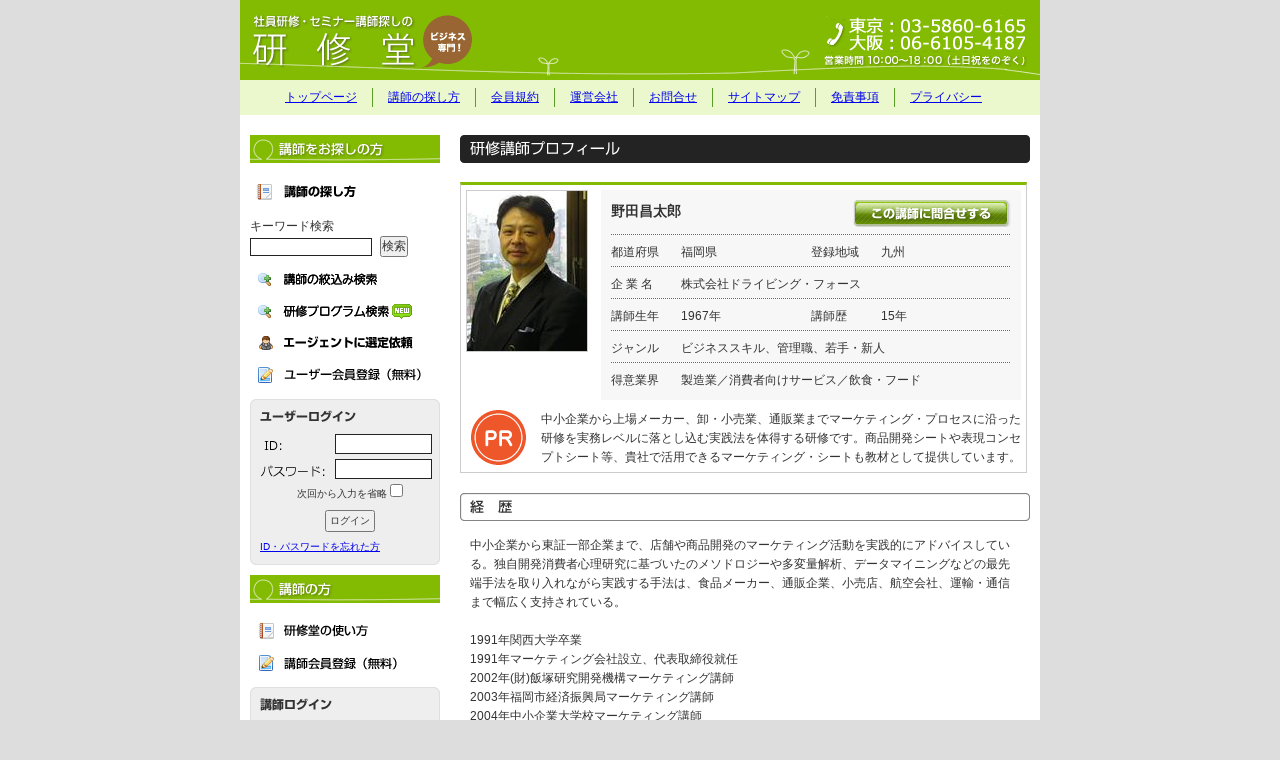

--- FILE ---
content_type: text/html; charset=EUC-JP
request_url: http://www.kenshudo.net/sp_detail/id1285912101-604469.html
body_size: 8137
content:


<!DOCTYPE html PUBLIC "-//W3C//DTD HTML 4.01 Transitional//EN" "http://www.w3.org/TR/html401/loose.dtd">
<html lang="ja">
<head>



<title>野田昌太郎　研修講師プロフィール（福岡県）株式会社ドライビング・フォース</title>
<meta name="description" content="研修講師　野田昌太郎　プロフィール詳細　経歴・研修テーマ・実績・料金・著書・講義風景の動画など">
<meta name="keywords" content="野田昌太郎,研修講師プロフィール,詳細情報,料金,講師料,福岡県,研修堂" />


<meta http-equiv="Content-Type" content="text/html; charset=EUC-JP" />
<meta http-equiv="Content-language" content="ja" />
<meta http-equiv="Content-script-type" content="text/javascript" />
<meta http-equiv="Content-style-type" content="text/css" />
<meta http-equiv="imagetoolbar" content="no" />


<!--Style_Begin-->

<link rel="stylesheet" type="text/css" href="../css/next_style.css" media="screen,tv" />
<link rel="stylesheet" type="text/css" href="../css/next_style_print.css" media="print" />

<!--Style_End-->
</head>



<body>

<a name="TOP"></a>

<div id="wrap">

<!--Header_Begin-->

<div id="header">
<h1><a href="/">社員研修・セミナー講師探しの研修堂</a></h1>
</div>

<!--Header_End-->

<!--Sub_Navi_Begin-->

<div class="wrap-sub-navi">
<ul class="sub-navi">
<li><a href="../">トップページ</a></li>
<li><a href="../user_howto/">講師の探し方</a></li>
<li><a href="../kiyaku/">会員規約</a></li>
<li><a href="../aboutus/">運営会社</a></li>
<li><a href="../contact/">お問合せ</a></li>
<li><a href="../sitemap/">サイトマップ</a></li>
<li><a href="../disclaimer/">免責事項</a></li>
<li class="line-none"><a href="../privacy/">プライバシー</a></li>
<br class="clear" />
</ul>
</div>

<!--Sub_Navi_End-->	

<!--Left_Contents_Begin-->


<div id="left-contents">


<!--Main_Navi_Begin-->

<div class="wrap-sub-user">

<h3>講師をお探しの方</h3>


<ul>
<li><a href="../user_howto/"><img src="../images/navi_user_01.gif" alt="講師の探し方" width="108" height="18"></a></li>
</ul>


<div id="keyword">
<legend>キーワード検索</legend>
<form method="get" name="searchform" action="../search_supplier/">
<input type="hidden" name="dummy" value="あいうえお眉幅" />
<input type="text" name="keyword" value="" tabindex="0" accesskey="S" class="size-100">
<input type="submit" class="submit" value="検索">
</form>
</div>


<ul>
<li><a href="/search_category_sp/"><img src="../images/navi_user_02.gif" alt="講師の絞込み検索" width="164" height="16" /></a></li>
<li><a href="/search_category_tr/"><img src="../images/navi_user_06.gif" alt="研修プログラム検索" width="164" height="16" /></a></li>
<li><a href="/agent/"><img src="../images/navi_user_04.gif" alt="エージェントに選定依頼" width="164" height="16"></a></li>
<li><a href="/regist_user/"><img src="../images/navi_user_05.gif" alt="ユーザー会員登録（無料）" width="175" height="16"></a></li>
</ul>


<div id="user-login">

<form method="post" name="loginFrm" action="../authorise_user.php">

<table border="0" cellspacing="0" cellpadding="0">
<tr>
<td><img src="../images/label_id.gif" alt="ID" width="22" height="15" /></td>
<td><input type="text" name="login_id" value="" tabindex="0" accesskey="S" class="size-95" style="ime-mode:disabled;"></td>
</tr>
<tr>
<td><img src="../images/label_pw.gif" alt="パスワード" width="65" height="15" /></td>
<td><input type="text" name="login_pw" value="" tabindex="0" accesskey="S" class="size-95" style="ime-mode:disabled;"></td>
</tr>
</table>

<p><span>次回から入力を省略</span>
<input type="checkbox" name="chk_memory" value="1" /></p>
<p><input type="submit" class="btn_login" value="ログイン" /></p>
<span><a href="http://www.kenshudo.net/forgetpass/index.php">ID・パスワードを忘れた方</a></span>
</form></div>

</div>

<div class="wrap-sub-supplier">

<h3>講師の方</h3>

<ul>
<li><a href="/sp_howto/"><img src="../images/navi_supplier_01.gif" alt="研修堂の使い方" width="118" height="16"></a></li>
<li><a href="/regist_supplier/"><img src="../images/navi_supplier_02.gif" alt="講師会員登録（無料）" width="175" height="16"></a></li>
</ul>



<div id="sp-login">
<form method="post" name="loginFrm" action="../authorise_sp.php">

<table border="0" cellspacing="0" cellpadding="0">
<tr>
<td><img src="../images/label_id.gif" alt="ID" width="22" height="15" /></td>
<td><input type="text" name="login_id" value="" tabindex="0" accesskey="S" class="size-95" style="ime-mode:disabled;"></td>
</tr>
<tr>
<td><img src="../images/label_pw.gif" alt="PW" width="65" height="15" /></td>
<td><input type="text" name="login_pw" value="" tabindex="0" accesskey="S" class="size-95" style="ime-mode:disabled;"></td>
</tr>
</table>

<p><span>次回から入力を省略</span>
<input type="checkbox" name="chk_memory" value="1" /></p>
<p><input type="submit" class="btn_login" value="ログイン" /></p>
<span><a href="http://www.kenshudo.net/forgetpass_sp/index.php">ID・パスワードを忘れた方</a></span>
</form>
</div>

</div>

<div class="wrap-sub-contents">

<h3>お勧めコンテンツ</h3>

<ul>
<li><a href="/magazine/"><img src="../images/navi_contents_01.gif" alt="研修堂メールマガジン" width="156" height="16" /></a></li>
<li><a href="/magazine-kouen/"><img src="../images/navi_contents_08.gif" alt="講師向けメールマガジン" width="170" height="16" /></a></li>
<li><a href="/kenshu/"><img src="../images/navi_contents_02.gif" alt="社員研修プログラム" width="143" height="16" border="0"></a></li>
<li><a href="/premises/"><img src="../images/navi_contents_03.gif" alt="研修施設" width="85" height="16"></a></li>
<li><a href="/support/"><img src="../images/navi_contents_04.gif" alt="研修サポート" width="108" height="16" border="0"></a></li>
<li><a href="/link_list/"><img src="../images/navi_contents_05.gif" alt="研修会社関連リンク集" width="131" height="16"></a></li>
<li><a href="/link/"><img src="../images/navi_contents_06.gif" alt="相互リンク集" width="108" height="16"></a></li>
<li><a href="/banner/index.html"><img src="../images/navi_contents_07.gif" alt="広告のご案内" width="190" height="16"></a></li>
</ul>	
</div>

<!--Main_Navi_End-->


<div align="center">
<!--Banner_Begin-->
  
<style type="text/css">
<!--
.style2 {font-size: 7px}
-->
</style>

<ul class="bannerArea">
<li><a href="https://secure.jmca.jp/sale/1089?&id=106" target="_blank"><img src="/images/tenpu5_bn.jpg" alt="����V���u�������v�@�������������������������^�B��l����ﾐ�p�E�����A�N�X�A����p����������^��_�C�A���[�I" width="190" height="62" border="0" /></a></li>
<li><a href="https://secure.jmca.jp/sale/1188?id=106" target="_blank"><img src="/images/jmca_cd&dvd.jpg" alt="「全国経営者セミナー」厳選20タイト�E�森岷蕋達帖�岷蕋庁孱�" width="190" height="126" border="0" /></a></li>
<li><a href="http://www.keieido.net/" target="_blank"><img src="/images/bnr_keieido.gif" alt="経営コンサ・E織鵐斑気靴侶弍墜・ width="190" height="40" border="0" /></a></li>
<li><a href="http://ameblo.jp/consulgent/" target="_blank"><img src="/images/bnr_ameblo.gif" alt="広報ブ・前" width="190" height="50" border="0"/></a></li>
<li><a href="http://blog.livedoor.jp/consulgent/" target="_blank"><img src="/images/bnr_staffblog.jpg" alt="スタッフブ・前" width="190" height="40" border="0" /></a></li>
<li><a href="http://www.keieido.net/kaigyo-dvd.html" target="_blank"><img src="/images/kaigyo_dvd.jpg" alt="経営コンサ・E織鵐汎販・・塙嶌臓Ч嶌腺VD" width="189" height="60" border="0"/></a></li>
<li><a href="http://www.costello-ins.com/" target="_blank"><img src="http://www.consulgent.co.jp/img/bnr/bnr_costello.gif" alt="おすすめビジネス本書評" width="180" height="50" border="0" /></a></li>
<li><a href="http://www.chinaproject.co.jp/" target="_blank"><img src="http://www.consulgent.co.jp/img/bnr/chinabn_180x50.gif" alt="チャイナプ・糎ェクト" width="180" height="50" border="0" /></a></li>
</ul>

 <!--Banner_End-->
</div>


<!-- ↓新着情報一覧表示はここから↓ -->


<div id="news">


<h3><img src="../images/ttl_news.gif" alt="お知らせ" width="190" height="28" border="0" usemap="#Map3" />
<map name="Map3" id="Map3">
  <area shape="rect" coords="140,5,185,25" href="#" alt="新着情報をRSS配信しております。" />
</map></h3>



<div class="news-detail">

<p class="news-date">

2018年9月13日　
			
【システム障害のご報告とお詫び】</p>

<p class="news-body">

9/11-12にサーバーのシステム障害によりサイトが正常に表示されない状態となりました。謹んでお詫びを申し上げます。</p>
</div>


<div class="news-detail">

<p class="news-date">

2017年4月13日　
			
【登録講師が800名を突破しました！】</p>

<p class="news-body">

今後もより一層、優秀な講師の掲載に努めてまいります。</p>
</div>


<div class="news-detail">

<p class="news-date">

2014年6月23日　
			
【登録講師が700名を突破しました！】</p>

<p class="news-body">

今後もより一層、優秀な講師の掲載に努めてまいります。</p>
</div>


<div class="news-detail">

<p class="news-date">

2013年9月13日　
			
【講師絞り込み検索に都道府県検索を追加しました】</p>

<p class="news-body">

講師プロフィールおよび講師絞り込み検索機能に都道府県を追加しました。</p>
</div>


<div class="news-detail">

<p class="news-date">

2012年11月13日　
			
【Tシャツつくろう研修】</p>

<p class="news-body">

価値観共有したいならTシャツつくろう研修をアップしました。</p>
</div>


<div class="news-detail">

<p class="news-date">

2011年1月31日　
			
【研修堂公式メルマガをリニューアルしました】</p>

<p class="news-body">

「厳選研修プログラム100」として公式メルマガをリニューアルしました。右上フォームよりご購読下さい。</p>
</div>


<div class="news-detail">

<p class="news-date">

2010年9月10日　
			
【講師お試しパックをリリースしました】</p>

<p class="news-body">

研修会社様向けに講師料０円の社員研修プログラムお試しパックをリリースしました！</p>
</div>


<div class="news-detail">

<p class="news-date">

2010年7月2日　
			
【研修プログラムの掲載をスタートしました】</p>

<p class="news-body">

研修講師の「社員研修プログラム」の掲載を開始しました。中央の「新着の研修プログラム」または左メニュー「研修プログラム検索」よりご覧下さい。</p>
</div>


<div class="news-detail">

<p class="news-date">

2010年6月2日　
			
【講師向け有料オプション機能を追加しました】</p>

<p class="news-body">

プロフィールのセルフ編集、URLリンク、著書掲載等をご利用いただけます。</p>
</div>


<div class="news-detail">

<p class="news-date">

2007年11月5日　
			
【11/5 営業チーム強化セミナーを実施しました】</p>

<p class="news-body">

研修堂オススメの人気講師2名による体験型セミナーを実施しました。</p>
</div>

</div>

<!-- ↑新着情報一覧表示はここまで↑ -->
</div>


<!--Left_Contents_End-->

<div id="right-area-b">
  <h3><img src="img/ttl_list.gif" alt="研修講師プロフィール" width="570" height="28"></h3>
  

  <div class="detail">
    
  <br />
    
  <div class="sp-list-prof">
    
  <div class="sp-list-photo">
    
	<img src="../supplier/up_img/1285912101-604469.jpg?r=1069720114" width="120" height="160" border="0">
  
  </div>
  

  <div class="sp-detail">
    
  <p class="name">
	野田昌太郎  </p>
  
<p class="btn-style-01"><a href="javascript: top.location.href='../mitsumori/?id=1285912101-604469'"><img src="img/btn_contact.gif" alt="この講師に問合せする" width="158" height="27" border="0"></a></p>
  
<br class="clear" />
    
<div class="sp-detail-irregular">
	<div class="sp-detail-left">
		<p class="item">都道府県</p>
		<p class="item-data">
			福岡県<br>		</p>
		<br class="clear" />
	</div>
	<div class="sp-detail-right">
		<p class="item">登録地域</p>
		<p class="item-data">
			九州<br>		</p>
		<br class="clear" />
	</div>
</div>


  
<br class="clear" />
    
  <p class="item">企 業 名</p>
  

  <p class="item-data">
	株式会社ドライビング・フォース  </p>
  

  
<br class="clear" />
    
  <div class="sp-detail-irregular">
    
  <div class="sp-detail-left"><p class="item">講師生年</p><p class="item-data">
	1967年  </p><br class="clear" /></div>
  <div class="sp-detail-right"><p class="item">講師歴</p><p class="item-data">
	15年
	<!--
		<div style="color: #FF0000;">■ＵＲＬ</div>
		-->
  </p><br class="clear" /></div>
  
<br class="clear" />
  </div>
  

  <p class="item">ジャンル</p>
  

  <p class="item-data">
	ビジネススキル、管理職、若手・新人  </p>
  
<br class="clear" />
    
    
  <p class="item-last">得意業界</p>
  

  <p class="item-data-last">
	製造業／消費者向けサービス／飲食・フード  </p>
  
<br class="clear" />
  </div>
  
<br class="clear" />
    
<table border="0" cellspacing="0" cellpadding="0" id="sp-pr">
<tr>
<th><img src="img/bg_pr.gif" alt="PR" width="55" height="55"></th>
<td>	中小企業から上場メーカー、卸・小売業、通販業までマーケティング・プロセスに沿った研修を実務レベルに落とし込む実践法を体得する研修です。商品開発シートや表現コンセプトシート等、貴社で活用できるマーケティング・シートも教材として提供しています。</td>
</tr>
</table>

  </div>
  
<h3><img src="img/ttl_list_sub_01.gif" alt="経歴" width="570" height="28"></h3>
  
<div class="margin">
中小企業から東証一部企業まで、店舗や商品開発のマーケティング活動を実践的にアドバイスしている。独自開発消費者心理研究に基づいたのメソドロジーや多変量解析、データマイニングなどの最先端手法を取り入れながら実践する手法は、食品メーカー、通販企業、小売店、航空会社、運輸・通信まで幅広く支持されている。<br />
<br />
1991年関西大学卒業<br />
1991年マーケティング会社設立、代表取締役就任<br />
2002年(財)飯塚研究開発機構マーケティング講師<br />
2003年福岡市経済振興局マーケティング講師<br />
2004年中小企業大学校マーケティング講師<br />
2004年?現在、福岡大学経済学部社会調査論講師<br />
2009年マーケティング・コンサルティング会社(株式会社ドライビング・フォース設立、代表取締役就任)</div>
  
<p class="to-top"><a href="#TOP"><img src="../images/to_top.gif" alt="ページの先頭へ" width="83" height="11"></a></p>
  

  <h3><img src="img/ttl_list_sub_02.gif" alt="研修テーマ" width="570" height="28"></h3>
  

  <div class="margin">
  ※研修テーマは多岐に渡りますので、その一部を抜粋。<br />
【1.新規開業時の立地調査はこうしなさい!】<br />
　1)立地の勘違いと正しい「ビジネス立地」とは<br />
　2)商圏環境の把握法<br />
　3)立地環境の把握法<br />
　4)売上予測法<br />
　5)ストアコンパリゾンの方法<br />
　6)店舗コンセプトと表現コンセプト　等<br />
※FCの店舗開発担当者や開業予定者、多店舗展開を予定されているオーナー等、小売店・飲食店・サービス店・医院クリニックなど店舗ビジネスに携わる方必須のマーケティング実践ノウハウを公開しながら、明日から使える新規出店ノウハウを学ぶ研修です。<br />
※店舗開発に重要な「ストコンシート(競合店調査票)」「店舗コンセプト・シート」「表現コンセプトシート」等もお渡しします。<br />
<br />
【2.新規顧客獲得とリピート獲得法】<br />
1)顧客育成のステップとツール<br />
2)商品価格の設定法<br />
　1消費者の購買心理と支払い心理<br />
　2「売れない価格」と「売れる価格」<br />
　3商品やメニュー価格の設定法<br />
3)商品やメニューのネーミング開発法<br />
4)新規顧客の獲得法<br />
　1店舗で実施する新規顧客獲得法<br />
　2メディアで実施する新規顧客獲得法<br />
　3キャッチコピーの考案法<br />
　4チラシやPOPの制作法<br />
5)リピート育成法<br />
　1新規顧客開拓の限界値<br />
　2リピート育成の必要性<br />
　3ラダリング教育法でリピート倍増<br />
6)顧客満足調査とミステリーショッパー<br />
　1間違えてはいけない、CS調査(顧客満足)と<br />
　　MS(ミステリーショッパー)<br />
　2CS調査の実践法<br />
　3MSの実践法<br />
<br />
【3.売上構造を踏まえた強いマーケティング活動とは】<br />
1.売上の構造モデルを理解しよう。<br />
　1)新規客の売上構造<br />
　2)リピート顧客の売上構造<br />
　3)商品別の売上構造<br />
2.売上構造別のマーケティング活動<br />
　1)商品力を向上させるためのマーケティング活動<br />
　2)販売力を向上させるためのマーケティング活動<br />
　3)営業力を向上させるためのマーケティング活動<br />
　4)告知力を向上させるためのマーケティング活動<br />
　5)チャネル力を講じようさせるためのマーケティング活動  </div>
  
<p class="to-top"><a href="#TOP"><img src="../images/to_top.gif" alt="ページの先頭へ" width="83" height="11"></a></p>
  

<h3><img src="img/ttl_list_sub_08.gif" alt="講義風景" width="570" height="28"></h3>
<div class="margin">
<table width="100%" cellpadding="0" cellspacing="0">
	<tr style="height:25px;">
		<td width="20px;">・</td><td><a href="./../view_training/?training_id=698">絶対!分かる! 実践できる！実物で理解するマーケと商品開発</a></td>
	</tr>
	<tr style="height:25px;">
		<td width="20px;">・</td><td><a href="./../view_training/?training_id=695">通販企業必見!!・新機能性表示食品対応の統計的検定</a></td>
	</tr>
</table>
</div>
<p class="to-top"><a href="#TOP"><img src="../images/to_top.gif" alt="ページの先頭へ" width="83" height="11"></a></p>




  <h3><img src="img/ttl_list_sub_03.gif" alt="実績・特記事項" width="570" height="28"></h3>
  
<div class="margin">
多くの人材を振り向け、所有する資源を最大限投入する・・・。<br />
完璧な計画で実施しているはずの今のマーケティング活動。<br />
本当に満足していますか？<br />
1.実践行動が導出できるマーケティング・リサーチの実践。<br />
2.計画以上の売上確保。<br />
3.ブランドエクイティの飛躍的向上。<br />
4.リピート率のアップ。<br />
5.マーケティング担当者のモチベーションとスキルの飛躍的な向上。<br />
6.活動計画の大幅な短縮化<br />
7.将来に渡って良好な顧客との関係構築のための方法論　・・・。<br />
私共へのマーケティング・アドバイスやコンサルティングの依頼によってもたらされる効果は様々ですが、規模の大小に関わらずお気軽にご相談ください。<br />
東証一部の大企業から5人程度の小さな企業まで、どんな些細な内容でも、貴社の「解決したい」というモチベーションをエネルギーとして、全力でマーケティング活動へのアドバイスやコンサルティングでお応えいたしております。<br />
弊社は実務家としてのマーケティング・アドバイザーと研究者としてのマーケティング・アドバイザーという2つの側面を持つマーケティング・アドバイス＆コンサルティング企業です。</div>
  
<p class="to-top"><a href="#TOP"><img src="../images/to_top.gif" alt="ページの先頭へ" width="83" height="11"></a></p>







<h3><img src="img/ttl_list_sub_04.gif" alt="基本料金" width="570" height="28"></h3>
  
<div class="margin">
  【１日型】   
	145,000円～  <br />
  【半日型】   
	85,000円～
  	<br /><br />※交通費・宿泊費は別途精算となります。<br />
※店舗開発並びに商品開発などの弊社オリジナルテキスト使用時には、上記費用での実施可能。<br />
※貴社オリジナルテキスト作成の場合には別途テキスト作成費用が必要となります。
  </div>
  

  <div class="point">
    ※1.表示料金は全て（税別）の金額となります。参考価格の目安ですので研修内容により異なります。<br />
    ※2.見積もりを依頼する場合、研修堂への会員登録が必要となります。(会員登録無料)  </div>
  

<p class="to-top"><a href="#TOP"><img src="../images/to_top.gif" alt="ページの先頭へ" width="83" height="11"></a></p>

<div class="margin">
</div>

  <div class="btn-style-02"><a href="javascript: top.location.href='../mitsumori/?id=1285912101-604469'"><img src="img/btn_contact_b.gif" alt="この講師に問合せする" width="172" height="45" border="0"></a></div>
  

  <p class="to-top"><a href="#TOP"><img src="../images/to_top.gif" alt="ページの先頭へ" width="83" height="11"></a></p>
  </div>
</div>
<br class="clear" />

<!--Footer_Begin-->


<div id="footer">
<div id="footerBanner">


<h3>＜PR＞</h3>

<a class="twitter-timeline" href="https://twitter.com/keieido" data-widget-id="398613702993137664">@keieido からのツイート</a>
<script>!function(d,s,id){var js,fjs=d.getElementsByTagName(s)[0],p=/^http:/.test(d.location)?'http':'https';if(!d.getElementById(id)){js=d.createElement(s);js.id=id;js.src=p+"://platform.twitter.com/widgets.js";fjs.parentNode.insertBefore(js,fjs);}}(document,"script","twitter-wjs");</script>

<br>
<br>
<!-- TG-Affiliate Banner Space -->
<center><table><tr><td><a href="http://kenshudo-online.net/" target="_blank"><img src="../images/kenshudoonline.jpg" alt="オンライン研修専門の講師サイト　研修堂online" width="270" height="81" border="0"/></a></td><td><a href="https://secure.jmca.jp/sale/1189?id=106" target="_blank"><img src="../images/chingin_bn.jpg" alt="弥富拓海/賃金制度の作り方スターターキット" width="290" height="87" border="0"/></a></td></tr></table></center>
<!-- /TG-Affiliate Banner Space -->                
<br>
<br>
<ul>
<li><a href="http://ameblo.jp/chinaproject/" target="_blank">ameba</a></li>　<li><a href="http://kenshudo.seesaa.net/" target="_blank">研修</a></li>　<li><a href="http://www.sales-pro1.com/" target="_blank">営業コンサルタント</a></li>　<a href="http://best-guide.net/" target="_blank">通販ガイド</a>　<li><a href="http://bestshop.tokyo/" target="_blank">美容・コスメ</a></li>　<li><a href="http://blog.goo.ne.jp/chinaproject" target="_blank">goo</a></li>
</ul>
</div>
	
	
<!--Sub_Navi_Begin-->


<div class="wrap-sub-navi-b">
<ul class="sub-navi">
<li><a href="../">トップページ</a></li>
<li><a href="../user_howto/">講師の探し方</a></li>
<li><a href="../kiyaku/">会員規約</a></li>
<li><a href="../aboutus/">運営会社</a></li>
<li><a href="../contact/">お問合せ</a></li>
<li><a href="../sitemap/">サイトマップ</a></li>
<li><a href="../disclaimer/">免責事項</a></li>
<li class="line-none"><a href="../privacy/">プライバシー</a></li>
<br class="clear" />
</ul>
</div>

<!--Sub_Navi_End-->

<p class="copy"><img src="/images/copy.gif" alt="Copyright &copy; 2006-2008 Consulgent. All Rights Reserved." width="277" height="18"><br />
  <a href="http://www.consulgent.co.jp/" target="_blank"><img src="/images/ci.gif" alt="経営コンサルティング紹介エージェント　株式会社コンサルジェント" width="67" height="37" /></a></p> 
</div>
	
<!--Footer_End-->
</div>

<script type="text/javascript">
var gaJsHost = (("https:" == document.location.protocol) ? "https://ssl." : "http://www.");
document.write(unescape("%3Cscript src='" + gaJsHost + "google-analytics.com/ga.js' type='text/javascript'%3E%3C/script%3E"));
</script>
<script type="text/javascript">
var pageTracker = _gat._getTracker("UA-908030-3");
pageTracker._initData();
pageTracker._trackPageview();
</script>

</body>

</html>